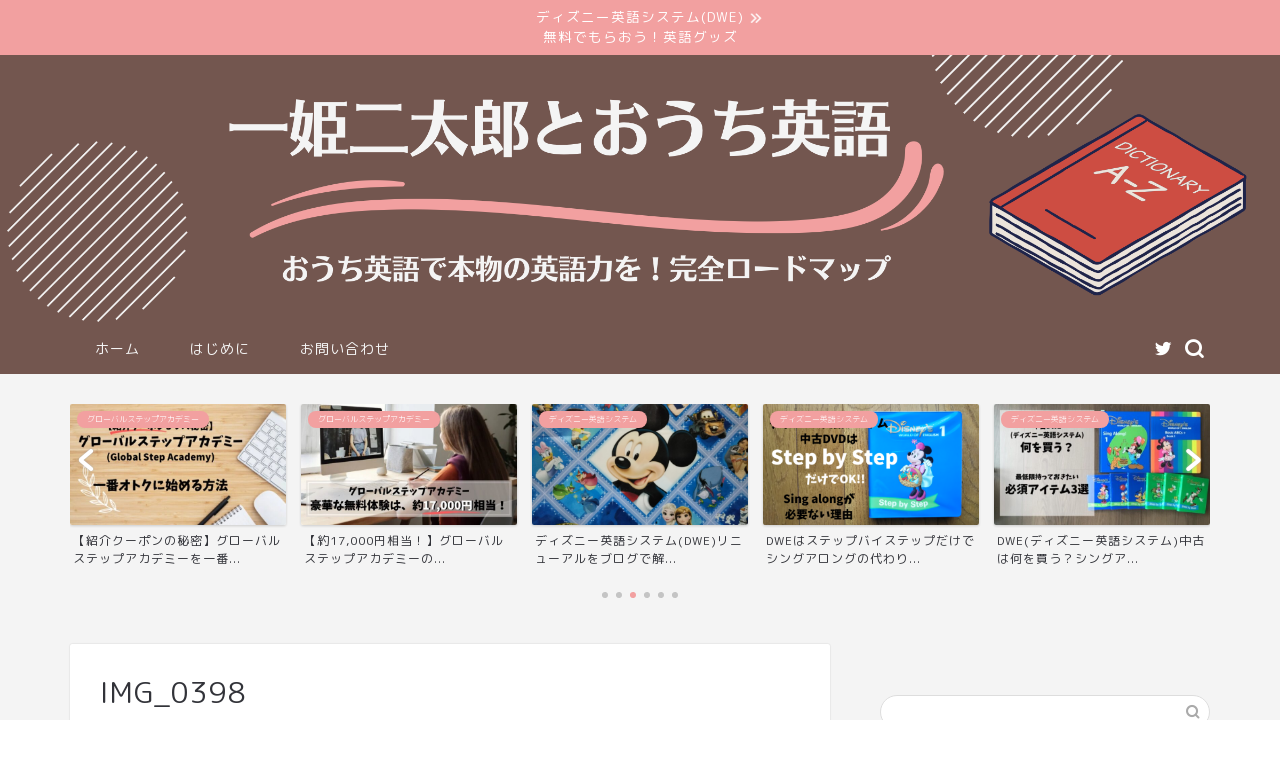

--- FILE ---
content_type: text/html; charset=UTF-8
request_url: https://himetaro.com/wke-ehon/img_0398
body_size: 17531
content:
<!DOCTYPE html>
<html lang="ja">
<head prefix="og: http://ogp.me/ns# fb: http://ogp.me/ns/fb# article: http://ogp.me/ns/article#">
<meta charset="utf-8">
<meta http-equiv="X-UA-Compatible" content="IE=edge">
<meta name="viewport" content="width=device-width, initial-scale=1">
<!-- ここからOGP -->
<meta property="og:type" content="blog">
<meta property="og:title" content="IMG_0398｜一姫二太郎とおうち英語"> 
<meta property="og:url" content="https://himetaro.com/wke-ehon/img_0398"> 
<meta property="og:description" content=""> 
<meta property="og:image" content="https://himetaro.com/wp-content/themes/jin/img/noimg320.png">
<meta property="og:site_name" content="一姫二太郎とおうち英語">
<meta property="fb:admins" content="">
<meta name="twitter:card" content="summary_large_image">
<meta name="twitter:site" content="@schoko_eigo">
<!-- ここまでOGP --> 

<meta name="description" itemprop="description" content="" >
<link rel="shortcut icon" href="https://himetaro.com/wp-content/themes/jin/favicon.ico">
<link rel="canonical" href="https://himetaro.com/wke-ehon/img_0398">
<title>IMG_0398 | 一姫二太郎とおうち英語</title>

		<!-- All in One SEO 4.9.0 - aioseo.com -->
	<meta name="robots" content="max-image-preview:large" />
	<meta name="author" content="しょこ"/>
	<link rel="canonical" href="https://himetaro.com/wke-ehon/img_0398" />
	<meta name="generator" content="All in One SEO (AIOSEO) 4.9.0" />
		<meta property="og:locale" content="ja_JP" />
		<meta property="og:site_name" content="一姫二太郎とおうち英語 | 我が家も幼児英語を実践中！おうち英語の方法や、使っている教材をご紹介！" />
		<meta property="og:type" content="article" />
		<meta property="og:title" content="IMG_0398 | 一姫二太郎とおうち英語" />
		<meta property="og:url" content="https://himetaro.com/wke-ehon/img_0398" />
		<meta property="article:published_time" content="2021-02-10T02:09:10+00:00" />
		<meta property="article:modified_time" content="2021-02-10T02:10:00+00:00" />
		<meta name="twitter:card" content="summary" />
		<meta name="twitter:title" content="IMG_0398 | 一姫二太郎とおうち英語" />
		<script type="application/ld+json" class="aioseo-schema">
			{"@context":"https:\/\/schema.org","@graph":[{"@type":"BreadcrumbList","@id":"https:\/\/himetaro.com\/wke-ehon\/img_0398#breadcrumblist","itemListElement":[{"@type":"ListItem","@id":"https:\/\/himetaro.com#listItem","position":1,"name":"Home","item":"https:\/\/himetaro.com","nextItem":{"@type":"ListItem","@id":"https:\/\/himetaro.com\/wke-ehon\/img_0398#listItem","name":"IMG_0398"}},{"@type":"ListItem","@id":"https:\/\/himetaro.com\/wke-ehon\/img_0398#listItem","position":2,"name":"IMG_0398","previousItem":{"@type":"ListItem","@id":"https:\/\/himetaro.com#listItem","name":"Home"}}]},{"@type":"ItemPage","@id":"https:\/\/himetaro.com\/wke-ehon\/img_0398#itempage","url":"https:\/\/himetaro.com\/wke-ehon\/img_0398","name":"IMG_0398 | \u4e00\u59eb\u4e8c\u592a\u90ce\u3068\u304a\u3046\u3061\u82f1\u8a9e","inLanguage":"ja","isPartOf":{"@id":"https:\/\/himetaro.com\/#website"},"breadcrumb":{"@id":"https:\/\/himetaro.com\/wke-ehon\/img_0398#breadcrumblist"},"author":{"@id":"https:\/\/himetaro.com\/author\/songzi#author"},"creator":{"@id":"https:\/\/himetaro.com\/author\/songzi#author"},"datePublished":"2021-02-10T11:09:10+09:00","dateModified":"2021-02-10T11:10:00+09:00"},{"@type":"Organization","@id":"https:\/\/himetaro.com\/#organization","name":"\u4e00\u59eb\u4e8c\u592a\u90ce\u3068\u304a\u3046\u3061\u82f1\u8a9e","description":"\u6211\u304c\u5bb6\u3082\u5e7c\u5150\u82f1\u8a9e\u3092\u5b9f\u8df5\u4e2d\uff01\u304a\u3046\u3061\u82f1\u8a9e\u306e\u65b9\u6cd5\u3084\u3001\u4f7f\u3063\u3066\u3044\u308b\u6559\u6750\u3092\u3054\u7d39\u4ecb\uff01","url":"https:\/\/himetaro.com\/"},{"@type":"Person","@id":"https:\/\/himetaro.com\/author\/songzi#author","url":"https:\/\/himetaro.com\/author\/songzi","name":"\u3057\u3087\u3053","image":{"@type":"ImageObject","@id":"https:\/\/himetaro.com\/wke-ehon\/img_0398#authorImage","url":"https:\/\/secure.gravatar.com\/avatar\/42d4f12aca3db3c6862dbaf4b991b93a?s=96&d=mm&r=g","width":96,"height":96,"caption":"\u3057\u3087\u3053"}},{"@type":"WebSite","@id":"https:\/\/himetaro.com\/#website","url":"https:\/\/himetaro.com\/","name":"\u4e00\u59eb\u4e8c\u592a\u90ce\u3068\u304a\u3046\u3061\u82f1\u8a9e","description":"\u6211\u304c\u5bb6\u3082\u5e7c\u5150\u82f1\u8a9e\u3092\u5b9f\u8df5\u4e2d\uff01\u304a\u3046\u3061\u82f1\u8a9e\u306e\u65b9\u6cd5\u3084\u3001\u4f7f\u3063\u3066\u3044\u308b\u6559\u6750\u3092\u3054\u7d39\u4ecb\uff01","inLanguage":"ja","publisher":{"@id":"https:\/\/himetaro.com\/#organization"}}]}
		</script>
		<!-- All in One SEO -->

<link rel='dns-prefetch' href='//ajax.googleapis.com' />
<link rel='dns-prefetch' href='//cdnjs.cloudflare.com' />
<link rel='dns-prefetch' href='//use.fontawesome.com' />
<link rel="alternate" type="application/rss+xml" title="一姫二太郎とおうち英語 &raquo; フィード" href="https://himetaro.com/feed" />
<link rel="alternate" type="application/rss+xml" title="一姫二太郎とおうち英語 &raquo; コメントフィード" href="https://himetaro.com/comments/feed" />
<link rel="alternate" type="application/rss+xml" title="一姫二太郎とおうち英語 &raquo; IMG_0398 のコメントのフィード" href="https://himetaro.com/wke-ehon/img_0398/feed" />
<script type="text/javascript">
window._wpemojiSettings = {"baseUrl":"https:\/\/s.w.org\/images\/core\/emoji\/14.0.0\/72x72\/","ext":".png","svgUrl":"https:\/\/s.w.org\/images\/core\/emoji\/14.0.0\/svg\/","svgExt":".svg","source":{"concatemoji":"https:\/\/himetaro.com\/wp-includes\/js\/wp-emoji-release.min.js?ver=6.3.7"}};
/*! This file is auto-generated */
!function(i,n){var o,s,e;function c(e){try{var t={supportTests:e,timestamp:(new Date).valueOf()};sessionStorage.setItem(o,JSON.stringify(t))}catch(e){}}function p(e,t,n){e.clearRect(0,0,e.canvas.width,e.canvas.height),e.fillText(t,0,0);var t=new Uint32Array(e.getImageData(0,0,e.canvas.width,e.canvas.height).data),r=(e.clearRect(0,0,e.canvas.width,e.canvas.height),e.fillText(n,0,0),new Uint32Array(e.getImageData(0,0,e.canvas.width,e.canvas.height).data));return t.every(function(e,t){return e===r[t]})}function u(e,t,n){switch(t){case"flag":return n(e,"\ud83c\udff3\ufe0f\u200d\u26a7\ufe0f","\ud83c\udff3\ufe0f\u200b\u26a7\ufe0f")?!1:!n(e,"\ud83c\uddfa\ud83c\uddf3","\ud83c\uddfa\u200b\ud83c\uddf3")&&!n(e,"\ud83c\udff4\udb40\udc67\udb40\udc62\udb40\udc65\udb40\udc6e\udb40\udc67\udb40\udc7f","\ud83c\udff4\u200b\udb40\udc67\u200b\udb40\udc62\u200b\udb40\udc65\u200b\udb40\udc6e\u200b\udb40\udc67\u200b\udb40\udc7f");case"emoji":return!n(e,"\ud83e\udef1\ud83c\udffb\u200d\ud83e\udef2\ud83c\udfff","\ud83e\udef1\ud83c\udffb\u200b\ud83e\udef2\ud83c\udfff")}return!1}function f(e,t,n){var r="undefined"!=typeof WorkerGlobalScope&&self instanceof WorkerGlobalScope?new OffscreenCanvas(300,150):i.createElement("canvas"),a=r.getContext("2d",{willReadFrequently:!0}),o=(a.textBaseline="top",a.font="600 32px Arial",{});return e.forEach(function(e){o[e]=t(a,e,n)}),o}function t(e){var t=i.createElement("script");t.src=e,t.defer=!0,i.head.appendChild(t)}"undefined"!=typeof Promise&&(o="wpEmojiSettingsSupports",s=["flag","emoji"],n.supports={everything:!0,everythingExceptFlag:!0},e=new Promise(function(e){i.addEventListener("DOMContentLoaded",e,{once:!0})}),new Promise(function(t){var n=function(){try{var e=JSON.parse(sessionStorage.getItem(o));if("object"==typeof e&&"number"==typeof e.timestamp&&(new Date).valueOf()<e.timestamp+604800&&"object"==typeof e.supportTests)return e.supportTests}catch(e){}return null}();if(!n){if("undefined"!=typeof Worker&&"undefined"!=typeof OffscreenCanvas&&"undefined"!=typeof URL&&URL.createObjectURL&&"undefined"!=typeof Blob)try{var e="postMessage("+f.toString()+"("+[JSON.stringify(s),u.toString(),p.toString()].join(",")+"));",r=new Blob([e],{type:"text/javascript"}),a=new Worker(URL.createObjectURL(r),{name:"wpTestEmojiSupports"});return void(a.onmessage=function(e){c(n=e.data),a.terminate(),t(n)})}catch(e){}c(n=f(s,u,p))}t(n)}).then(function(e){for(var t in e)n.supports[t]=e[t],n.supports.everything=n.supports.everything&&n.supports[t],"flag"!==t&&(n.supports.everythingExceptFlag=n.supports.everythingExceptFlag&&n.supports[t]);n.supports.everythingExceptFlag=n.supports.everythingExceptFlag&&!n.supports.flag,n.DOMReady=!1,n.readyCallback=function(){n.DOMReady=!0}}).then(function(){return e}).then(function(){var e;n.supports.everything||(n.readyCallback(),(e=n.source||{}).concatemoji?t(e.concatemoji):e.wpemoji&&e.twemoji&&(t(e.twemoji),t(e.wpemoji)))}))}((window,document),window._wpemojiSettings);
</script>
<!-- himetaro.com is managing ads with Advanced Ads --><script id="himet-ready">
			window.advanced_ads_ready=function(e,a){a=a||"complete";var d=function(e){return"interactive"===a?"loading"!==e:"complete"===e};d(document.readyState)?e():document.addEventListener("readystatechange",(function(a){d(a.target.readyState)&&e()}),{once:"interactive"===a})},window.advanced_ads_ready_queue=window.advanced_ads_ready_queue||[];		</script>
		<style type="text/css">
img.wp-smiley,
img.emoji {
	display: inline !important;
	border: none !important;
	box-shadow: none !important;
	height: 1em !important;
	width: 1em !important;
	margin: 0 0.07em !important;
	vertical-align: -0.1em !important;
	background: none !important;
	padding: 0 !important;
}
</style>
	<link rel='stylesheet' id='wp-block-library-css' href='https://himetaro.com/wp-includes/css/dist/block-library/style.min.css?ver=6.3.7' type='text/css' media='all' />
<link rel='stylesheet' id='aioseo/css/src/vue/standalone/blocks/table-of-contents/global.scss-css' href='https://himetaro.com/wp-content/plugins/all-in-one-seo-pack/dist/Lite/assets/css/table-of-contents/global.e90f6d47.css?ver=4.9.0' type='text/css' media='all' />
<style id='classic-theme-styles-inline-css' type='text/css'>
/*! This file is auto-generated */
.wp-block-button__link{color:#fff;background-color:#32373c;border-radius:9999px;box-shadow:none;text-decoration:none;padding:calc(.667em + 2px) calc(1.333em + 2px);font-size:1.125em}.wp-block-file__button{background:#32373c;color:#fff;text-decoration:none}
</style>
<style id='global-styles-inline-css' type='text/css'>
body{--wp--preset--color--black: #000000;--wp--preset--color--cyan-bluish-gray: #abb8c3;--wp--preset--color--white: #ffffff;--wp--preset--color--pale-pink: #f78da7;--wp--preset--color--vivid-red: #cf2e2e;--wp--preset--color--luminous-vivid-orange: #ff6900;--wp--preset--color--luminous-vivid-amber: #fcb900;--wp--preset--color--light-green-cyan: #7bdcb5;--wp--preset--color--vivid-green-cyan: #00d084;--wp--preset--color--pale-cyan-blue: #8ed1fc;--wp--preset--color--vivid-cyan-blue: #0693e3;--wp--preset--color--vivid-purple: #9b51e0;--wp--preset--gradient--vivid-cyan-blue-to-vivid-purple: linear-gradient(135deg,rgba(6,147,227,1) 0%,rgb(155,81,224) 100%);--wp--preset--gradient--light-green-cyan-to-vivid-green-cyan: linear-gradient(135deg,rgb(122,220,180) 0%,rgb(0,208,130) 100%);--wp--preset--gradient--luminous-vivid-amber-to-luminous-vivid-orange: linear-gradient(135deg,rgba(252,185,0,1) 0%,rgba(255,105,0,1) 100%);--wp--preset--gradient--luminous-vivid-orange-to-vivid-red: linear-gradient(135deg,rgba(255,105,0,1) 0%,rgb(207,46,46) 100%);--wp--preset--gradient--very-light-gray-to-cyan-bluish-gray: linear-gradient(135deg,rgb(238,238,238) 0%,rgb(169,184,195) 100%);--wp--preset--gradient--cool-to-warm-spectrum: linear-gradient(135deg,rgb(74,234,220) 0%,rgb(151,120,209) 20%,rgb(207,42,186) 40%,rgb(238,44,130) 60%,rgb(251,105,98) 80%,rgb(254,248,76) 100%);--wp--preset--gradient--blush-light-purple: linear-gradient(135deg,rgb(255,206,236) 0%,rgb(152,150,240) 100%);--wp--preset--gradient--blush-bordeaux: linear-gradient(135deg,rgb(254,205,165) 0%,rgb(254,45,45) 50%,rgb(107,0,62) 100%);--wp--preset--gradient--luminous-dusk: linear-gradient(135deg,rgb(255,203,112) 0%,rgb(199,81,192) 50%,rgb(65,88,208) 100%);--wp--preset--gradient--pale-ocean: linear-gradient(135deg,rgb(255,245,203) 0%,rgb(182,227,212) 50%,rgb(51,167,181) 100%);--wp--preset--gradient--electric-grass: linear-gradient(135deg,rgb(202,248,128) 0%,rgb(113,206,126) 100%);--wp--preset--gradient--midnight: linear-gradient(135deg,rgb(2,3,129) 0%,rgb(40,116,252) 100%);--wp--preset--font-size--small: 13px;--wp--preset--font-size--medium: 20px;--wp--preset--font-size--large: 36px;--wp--preset--font-size--x-large: 42px;--wp--preset--spacing--20: 0.44rem;--wp--preset--spacing--30: 0.67rem;--wp--preset--spacing--40: 1rem;--wp--preset--spacing--50: 1.5rem;--wp--preset--spacing--60: 2.25rem;--wp--preset--spacing--70: 3.38rem;--wp--preset--spacing--80: 5.06rem;--wp--preset--shadow--natural: 6px 6px 9px rgba(0, 0, 0, 0.2);--wp--preset--shadow--deep: 12px 12px 50px rgba(0, 0, 0, 0.4);--wp--preset--shadow--sharp: 6px 6px 0px rgba(0, 0, 0, 0.2);--wp--preset--shadow--outlined: 6px 6px 0px -3px rgba(255, 255, 255, 1), 6px 6px rgba(0, 0, 0, 1);--wp--preset--shadow--crisp: 6px 6px 0px rgba(0, 0, 0, 1);}:where(.is-layout-flex){gap: 0.5em;}:where(.is-layout-grid){gap: 0.5em;}body .is-layout-flow > .alignleft{float: left;margin-inline-start: 0;margin-inline-end: 2em;}body .is-layout-flow > .alignright{float: right;margin-inline-start: 2em;margin-inline-end: 0;}body .is-layout-flow > .aligncenter{margin-left: auto !important;margin-right: auto !important;}body .is-layout-constrained > .alignleft{float: left;margin-inline-start: 0;margin-inline-end: 2em;}body .is-layout-constrained > .alignright{float: right;margin-inline-start: 2em;margin-inline-end: 0;}body .is-layout-constrained > .aligncenter{margin-left: auto !important;margin-right: auto !important;}body .is-layout-constrained > :where(:not(.alignleft):not(.alignright):not(.alignfull)){max-width: var(--wp--style--global--content-size);margin-left: auto !important;margin-right: auto !important;}body .is-layout-constrained > .alignwide{max-width: var(--wp--style--global--wide-size);}body .is-layout-flex{display: flex;}body .is-layout-flex{flex-wrap: wrap;align-items: center;}body .is-layout-flex > *{margin: 0;}body .is-layout-grid{display: grid;}body .is-layout-grid > *{margin: 0;}:where(.wp-block-columns.is-layout-flex){gap: 2em;}:where(.wp-block-columns.is-layout-grid){gap: 2em;}:where(.wp-block-post-template.is-layout-flex){gap: 1.25em;}:where(.wp-block-post-template.is-layout-grid){gap: 1.25em;}.has-black-color{color: var(--wp--preset--color--black) !important;}.has-cyan-bluish-gray-color{color: var(--wp--preset--color--cyan-bluish-gray) !important;}.has-white-color{color: var(--wp--preset--color--white) !important;}.has-pale-pink-color{color: var(--wp--preset--color--pale-pink) !important;}.has-vivid-red-color{color: var(--wp--preset--color--vivid-red) !important;}.has-luminous-vivid-orange-color{color: var(--wp--preset--color--luminous-vivid-orange) !important;}.has-luminous-vivid-amber-color{color: var(--wp--preset--color--luminous-vivid-amber) !important;}.has-light-green-cyan-color{color: var(--wp--preset--color--light-green-cyan) !important;}.has-vivid-green-cyan-color{color: var(--wp--preset--color--vivid-green-cyan) !important;}.has-pale-cyan-blue-color{color: var(--wp--preset--color--pale-cyan-blue) !important;}.has-vivid-cyan-blue-color{color: var(--wp--preset--color--vivid-cyan-blue) !important;}.has-vivid-purple-color{color: var(--wp--preset--color--vivid-purple) !important;}.has-black-background-color{background-color: var(--wp--preset--color--black) !important;}.has-cyan-bluish-gray-background-color{background-color: var(--wp--preset--color--cyan-bluish-gray) !important;}.has-white-background-color{background-color: var(--wp--preset--color--white) !important;}.has-pale-pink-background-color{background-color: var(--wp--preset--color--pale-pink) !important;}.has-vivid-red-background-color{background-color: var(--wp--preset--color--vivid-red) !important;}.has-luminous-vivid-orange-background-color{background-color: var(--wp--preset--color--luminous-vivid-orange) !important;}.has-luminous-vivid-amber-background-color{background-color: var(--wp--preset--color--luminous-vivid-amber) !important;}.has-light-green-cyan-background-color{background-color: var(--wp--preset--color--light-green-cyan) !important;}.has-vivid-green-cyan-background-color{background-color: var(--wp--preset--color--vivid-green-cyan) !important;}.has-pale-cyan-blue-background-color{background-color: var(--wp--preset--color--pale-cyan-blue) !important;}.has-vivid-cyan-blue-background-color{background-color: var(--wp--preset--color--vivid-cyan-blue) !important;}.has-vivid-purple-background-color{background-color: var(--wp--preset--color--vivid-purple) !important;}.has-black-border-color{border-color: var(--wp--preset--color--black) !important;}.has-cyan-bluish-gray-border-color{border-color: var(--wp--preset--color--cyan-bluish-gray) !important;}.has-white-border-color{border-color: var(--wp--preset--color--white) !important;}.has-pale-pink-border-color{border-color: var(--wp--preset--color--pale-pink) !important;}.has-vivid-red-border-color{border-color: var(--wp--preset--color--vivid-red) !important;}.has-luminous-vivid-orange-border-color{border-color: var(--wp--preset--color--luminous-vivid-orange) !important;}.has-luminous-vivid-amber-border-color{border-color: var(--wp--preset--color--luminous-vivid-amber) !important;}.has-light-green-cyan-border-color{border-color: var(--wp--preset--color--light-green-cyan) !important;}.has-vivid-green-cyan-border-color{border-color: var(--wp--preset--color--vivid-green-cyan) !important;}.has-pale-cyan-blue-border-color{border-color: var(--wp--preset--color--pale-cyan-blue) !important;}.has-vivid-cyan-blue-border-color{border-color: var(--wp--preset--color--vivid-cyan-blue) !important;}.has-vivid-purple-border-color{border-color: var(--wp--preset--color--vivid-purple) !important;}.has-vivid-cyan-blue-to-vivid-purple-gradient-background{background: var(--wp--preset--gradient--vivid-cyan-blue-to-vivid-purple) !important;}.has-light-green-cyan-to-vivid-green-cyan-gradient-background{background: var(--wp--preset--gradient--light-green-cyan-to-vivid-green-cyan) !important;}.has-luminous-vivid-amber-to-luminous-vivid-orange-gradient-background{background: var(--wp--preset--gradient--luminous-vivid-amber-to-luminous-vivid-orange) !important;}.has-luminous-vivid-orange-to-vivid-red-gradient-background{background: var(--wp--preset--gradient--luminous-vivid-orange-to-vivid-red) !important;}.has-very-light-gray-to-cyan-bluish-gray-gradient-background{background: var(--wp--preset--gradient--very-light-gray-to-cyan-bluish-gray) !important;}.has-cool-to-warm-spectrum-gradient-background{background: var(--wp--preset--gradient--cool-to-warm-spectrum) !important;}.has-blush-light-purple-gradient-background{background: var(--wp--preset--gradient--blush-light-purple) !important;}.has-blush-bordeaux-gradient-background{background: var(--wp--preset--gradient--blush-bordeaux) !important;}.has-luminous-dusk-gradient-background{background: var(--wp--preset--gradient--luminous-dusk) !important;}.has-pale-ocean-gradient-background{background: var(--wp--preset--gradient--pale-ocean) !important;}.has-electric-grass-gradient-background{background: var(--wp--preset--gradient--electric-grass) !important;}.has-midnight-gradient-background{background: var(--wp--preset--gradient--midnight) !important;}.has-small-font-size{font-size: var(--wp--preset--font-size--small) !important;}.has-medium-font-size{font-size: var(--wp--preset--font-size--medium) !important;}.has-large-font-size{font-size: var(--wp--preset--font-size--large) !important;}.has-x-large-font-size{font-size: var(--wp--preset--font-size--x-large) !important;}
.wp-block-navigation a:where(:not(.wp-element-button)){color: inherit;}
:where(.wp-block-post-template.is-layout-flex){gap: 1.25em;}:where(.wp-block-post-template.is-layout-grid){gap: 1.25em;}
:where(.wp-block-columns.is-layout-flex){gap: 2em;}:where(.wp-block-columns.is-layout-grid){gap: 2em;}
.wp-block-pullquote{font-size: 1.5em;line-height: 1.6;}
</style>
<link rel='stylesheet' id='contact-form-7-css' href='https://himetaro.com/wp-content/plugins/contact-form-7/includes/css/styles.css?ver=5.7.7' type='text/css' media='all' />
<link rel='stylesheet' id='parent-style-css' href='https://himetaro.com/wp-content/themes/jin/style.css?ver=6.3.7' type='text/css' media='all' />
<link rel='stylesheet' id='theme-style-css' href='https://himetaro.com/wp-content/themes/jin-child/style.css?ver=6.3.7' type='text/css' media='all' />
<link rel='stylesheet' id='fontawesome-style-css' href='https://use.fontawesome.com/releases/v5.6.3/css/all.css?ver=6.3.7' type='text/css' media='all' />
<link rel='stylesheet' id='swiper-style-css' href='https://cdnjs.cloudflare.com/ajax/libs/Swiper/4.0.7/css/swiper.min.css?ver=6.3.7' type='text/css' media='all' />
<link rel="https://api.w.org/" href="https://himetaro.com/wp-json/" /><link rel="alternate" type="application/json" href="https://himetaro.com/wp-json/wp/v2/media/2249" /><link rel='shortlink' href='https://himetaro.com/?p=2249' />
<link rel="alternate" type="application/json+oembed" href="https://himetaro.com/wp-json/oembed/1.0/embed?url=https%3A%2F%2Fhimetaro.com%2Fwke-ehon%2Fimg_0398" />
<link rel="alternate" type="text/xml+oembed" href="https://himetaro.com/wp-json/oembed/1.0/embed?url=https%3A%2F%2Fhimetaro.com%2Fwke-ehon%2Fimg_0398&#038;format=xml" />
	<style type="text/css">
		#wrapper {
			background-color: #f4f4f4;
			background-image: url();
					}

		.related-entry-headline-text span:before,
		#comment-title span:before,
		#reply-title span:before {
			background-color: #73564f;
			border-color: #73564f !important;
		}

		#breadcrumb:after,
		#page-top a {
			background-color: #73564f;
		}

		footer {
			background-color: #73564f;
		}

		.footer-inner a,
		#copyright,
		#copyright-center {
			border-color: #fff !important;
			color: #fff !important;
		}

		#footer-widget-area {
			border-color: #fff !important;
		}

		.page-top-footer a {
			color: #73564f !important;
		}

		#breadcrumb ul li,
		#breadcrumb ul li a {
			color: #73564f !important;
		}

		body,
		a,
		a:link,
		a:visited,
		.my-profile,
		.widgettitle,
		.tabBtn-mag label {
			color: #323339;
		}

		a:hover {
			color: #97bdd8;
		}

		.widget_nav_menu ul>li>a:before,
		.widget_categories ul>li>a:before,
		.widget_pages ul>li>a:before,
		.widget_recent_entries ul>li>a:before,
		.widget_archive ul>li>a:before,
		.widget_archive form:after,
		.widget_categories form:after,
		.widget_nav_menu ul>li>ul.sub-menu>li>a:before,
		.widget_categories ul>li>.children>li>a:before,
		.widget_pages ul>li>.children>li>a:before,
		.widget_nav_menu ul>li>ul.sub-menu>li>ul.sub-menu li>a:before,
		.widget_categories ul>li>.children>li>.children li>a:before,
		.widget_pages ul>li>.children>li>.children li>a:before {
			color: #73564f;
		}

		.widget_nav_menu ul .sub-menu .sub-menu li a:before {
			background-color: #323339 !important;
		}
		.d--labeling-act-border{
			border-color: rgba(50,51,57,0.18);
		}
		.c--labeling-act.d--labeling-act-solid{
			background-color: rgba(50,51,57,0.06);
		}
		.a--labeling-act{
			color: rgba(50,51,57,0.6);
		}
		.a--labeling-small-act span{
			background-color: rgba(50,51,57,0.21);
		}
		.c--labeling-act.d--labeling-act-strong{
			background-color: rgba(50,51,57,0.045);
		}
		.d--labeling-act-strong .a--labeling-act{
			color: rgba(50,51,57,0.75);
		}


		footer .footer-widget,
		footer .footer-widget a,
		footer .footer-widget ul li,
		.footer-widget.widget_nav_menu ul>li>a:before,
		.footer-widget.widget_categories ul>li>a:before,
		.footer-widget.widget_recent_entries ul>li>a:before,
		.footer-widget.widget_pages ul>li>a:before,
		.footer-widget.widget_archive ul>li>a:before,
		footer .widget_tag_cloud .tagcloud a:before {
			color: #fff !important;
			border-color: #fff !important;
		}

		footer .footer-widget .widgettitle {
			color: #fff !important;
			border-color: #f2a0a0 !important;
		}

		footer .widget_nav_menu ul .children .children li a:before,
		footer .widget_categories ul .children .children li a:before,
		footer .widget_nav_menu ul .sub-menu .sub-menu li a:before {
			background-color: #fff !important;
		}

		#drawernav a:hover,
		.post-list-title,
		#prev-next p,
		#toc_container .toc_list li a {
			color: #323339 !important;
		}

		#header-box {
			background-color: #73564f;
		}

		@media (min-width: 768px) {
			.top-image-meta {
				margin-top: calc(0px - 30px);
			}
		}

		@media (min-width: 1200px) {
			.top-image-meta {
				margin-top: calc(0px);
			}
		}

		.pickup-contents:before {
			background-color: #73564f !important;
		}

		.main-image-text {
			color: #555;
		}

		.main-image-text-sub {
			color: #555;
		}

		@media (min-width: 481px) {
			#site-info {
				padding-top: 0px !important;
				padding-bottom: 0px !important;
			}
		}

		#site-info span a {
			color: #f4f4f4 !important;
		}

		#headmenu .headsns .line a svg {
			fill: #ffffff !important;
		}

		#headmenu .headsns a,
		#headmenu {
			color: #ffffff !important;
			border-color: #ffffff !important;
		}

		.profile-follow .line-sns a svg {
			fill: #73564f !important;
		}

		.profile-follow .line-sns a:hover svg {
			fill: #f2a0a0 !important;
		}

		.profile-follow a {
			color: #73564f !important;
			border-color: #73564f !important;
		}

		.profile-follow a:hover,
		#headmenu .headsns a:hover {
			color: #f2a0a0 !important;
			border-color: #f2a0a0 !important;
		}

		.search-box:hover {
			color: #f2a0a0 !important;
			border-color: #f2a0a0 !important;
		}

		#header #headmenu .headsns .line a:hover svg {
			fill: #f2a0a0 !important;
		}

		.cps-icon-bar,
		#navtoggle:checked+.sp-menu-open .cps-icon-bar {
			background-color: #f4f4f4;
		}

		#nav-container {
			background-color: #73564f;
		}

		.menu-box .menu-item svg {
			fill: #f4f4f4;
		}

		#drawernav ul.menu-box>li>a,
		#drawernav2 ul.menu-box>li>a,
		#drawernav3 ul.menu-box>li>a,
		#drawernav4 ul.menu-box>li>a,
		#drawernav5 ul.menu-box>li>a,
		#drawernav ul.menu-box>li.menu-item-has-children:after,
		#drawernav2 ul.menu-box>li.menu-item-has-children:after,
		#drawernav3 ul.menu-box>li.menu-item-has-children:after,
		#drawernav4 ul.menu-box>li.menu-item-has-children:after,
		#drawernav5 ul.menu-box>li.menu-item-has-children:after {
			color: #f4f4f4 !important;
		}

		#drawernav ul.menu-box li a,
		#drawernav2 ul.menu-box li a,
		#drawernav3 ul.menu-box li a,
		#drawernav4 ul.menu-box li a,
		#drawernav5 ul.menu-box li a {
			font-size: 14px !important;
		}

		#drawernav3 ul.menu-box>li {
			color: #323339 !important;
		}

		#drawernav4 .menu-box>.menu-item>a:after,
		#drawernav3 .menu-box>.menu-item>a:after,
		#drawernav .menu-box>.menu-item>a:after {
			background-color: #f4f4f4 !important;
		}

		#drawernav2 .menu-box>.menu-item:hover,
		#drawernav5 .menu-box>.menu-item:hover {
			border-top-color: #73564f !important;
		}

		.cps-info-bar a {
			background-color: #f2a0a0 !important;
		}

		@media (min-width: 768px) {
			.post-list-mag .post-list-item:not(:nth-child(2n)) {
				margin-right: 2.6%;
			}
		}

		@media (min-width: 768px) {

			#tab-1:checked~.tabBtn-mag li [for="tab-1"]:after,
			#tab-2:checked~.tabBtn-mag li [for="tab-2"]:after,
			#tab-3:checked~.tabBtn-mag li [for="tab-3"]:after,
			#tab-4:checked~.tabBtn-mag li [for="tab-4"]:after {
				border-top-color: #73564f !important;
			}

			.tabBtn-mag label {
				border-bottom-color: #73564f !important;
			}
		}

		#tab-1:checked~.tabBtn-mag li [for="tab-1"],
		#tab-2:checked~.tabBtn-mag li [for="tab-2"],
		#tab-3:checked~.tabBtn-mag li [for="tab-3"],
		#tab-4:checked~.tabBtn-mag li [for="tab-4"],
		#prev-next a.next:after,
		#prev-next a.prev:after,
		.more-cat-button a:hover span:before {
			background-color: #73564f !important;
		}


		.swiper-slide .post-list-cat,
		.post-list-mag .post-list-cat,
		.post-list-mag3col .post-list-cat,
		.post-list-mag-sp1col .post-list-cat,
		.swiper-pagination-bullet-active,
		.pickup-cat,
		.post-list .post-list-cat,
		#breadcrumb .bcHome a:hover span:before,
		.popular-item:nth-child(1) .pop-num,
		.popular-item:nth-child(2) .pop-num,
		.popular-item:nth-child(3) .pop-num {
			background-color: #f2a0a0 !important;
		}

		.sidebar-btn a,
		.profile-sns-menu {
			background-color: #f2a0a0 !important;
		}

		.sp-sns-menu a,
		.pickup-contents-box a:hover .pickup-title {
			border-color: #73564f !important;
			color: #73564f !important;
		}

		.pro-line svg {
			fill: #73564f !important;
		}

		.cps-post-cat a,
		.meta-cat,
		.popular-cat {
			background-color: #f2a0a0 !important;
			border-color: #f2a0a0 !important;
		}

		.tagicon,
		.tag-box a,
		#toc_container .toc_list>li,
		#toc_container .toc_title {
			color: #73564f !important;
		}

		.widget_tag_cloud a::before {
			color: #323339 !important;
		}

		.tag-box a,
		#toc_container:before {
			border-color: #73564f !important;
		}

		.cps-post-cat a:hover {
			color: #97bdd8 !important;
		}

		.pagination li:not([class*="current"]) a:hover,
		.widget_tag_cloud a:hover {
			background-color: #73564f !important;
		}

		.pagination li:not([class*="current"]) a:hover {
			opacity: 0.5 !important;
		}

		.pagination li.current a {
			background-color: #73564f !important;
			border-color: #73564f !important;
		}

		.nextpage a:hover span {
			color: #73564f !important;
			border-color: #73564f !important;
		}

		.cta-content:before {
			background-color: #ffffff !important;
		}

		.cta-text,
		.info-title {
			color: #877179 !important;
		}

		#footer-widget-area.footer_style1 .widgettitle {
			border-color: #f2a0a0 !important;
		}

		.sidebar_style1 .widgettitle,
		.sidebar_style5 .widgettitle {
			border-color: #73564f !important;
		}

		.sidebar_style2 .widgettitle,
		.sidebar_style4 .widgettitle,
		.sidebar_style6 .widgettitle,
		#home-bottom-widget .widgettitle,
		#home-top-widget .widgettitle,
		#post-bottom-widget .widgettitle,
		#post-top-widget .widgettitle {
			background-color: #73564f !important;
		}

		#home-bottom-widget .widget_search .search-box input[type="submit"],
		#home-top-widget .widget_search .search-box input[type="submit"],
		#post-bottom-widget .widget_search .search-box input[type="submit"],
		#post-top-widget .widget_search .search-box input[type="submit"] {
			background-color: #f2a0a0 !important;
		}

		.tn-logo-size {
			font-size: % !important;
		}

		@media (min-width: 481px) {
			.tn-logo-size img {
				width: calc(%*0.5) !important;
			}
		}

		@media (min-width: 768px) {
			.tn-logo-size img {
				width: calc(%*2.2) !important;
			}
		}

		@media (min-width: 1200px) {
			.tn-logo-size img {
				width: % !important;
			}
		}

		.sp-logo-size {
			font-size: % !important;
		}

		.sp-logo-size img {
			width: % !important;
		}

		.cps-post-main ul>li:before,
		.cps-post-main ol>li:before {
			background-color: #f2a0a0 !important;
		}

		.profile-card .profile-title {
			background-color: #73564f !important;
		}

		.profile-card {
			border-color: #73564f !important;
		}

		.cps-post-main a {
			color: #2b90d9;
		}

		.cps-post-main .marker {
			background: -webkit-linear-gradient(transparent 80%, #ffd8d8 0%);
			background: linear-gradient(transparent 80%, #ffd8d8 0%);
		}

		.cps-post-main .marker2 {
			background: -webkit-linear-gradient(transparent 60%, #fff4ba 0%);
			background: linear-gradient(transparent 60%, #fff4ba 0%);
		}

		.cps-post-main .jic-sc {
			color: #e9546b;
		}


		.simple-box1 {
			border-color: #235789 !important;
		}

		.simple-box2 {
			border-color: #f2bf7d !important;
		}

		.simple-box3 {
			border-color: #6ec5e9 !important;
		}

		.simple-box4 {
			border-color: #6ec5e9 !important;
		}

		.simple-box4:before {
			background-color: #6ec5e9;
		}

		.simple-box5 {
			border-color: #e896c7 !important;
		}

		.simple-box5:before {
			background-color: #e896c7;
		}

		.simple-box6 {
			background-color: #fffdef !important;
		}

		.simple-box7 {
			border-color: #def1f9 !important;
		}

		.simple-box7:before {
			background-color: #def1f9 !important;
		}

		.simple-box8 {
			border-color: #96ddc1 !important;
		}

		.simple-box8:before {
			background-color: #96ddc1 !important;
		}

		.simple-box9:before {
			background-color: #e1c0e8 !important;
		}

		.simple-box9:after {
			border-color: #e1c0e8 #e1c0e8 #fff #fff !important;
		}

		.kaisetsu-box1:before,
		.kaisetsu-box1-title {
			background-color: #ffb49e !important;
		}

		.kaisetsu-box2 {
			border-color: #68d6cb !important;
		}

		.kaisetsu-box2-title {
			background-color: #68d6cb !important;
		}

		.kaisetsu-box4 {
			border-color: #235789 !important;
		}

		.kaisetsu-box4-title {
			background-color: #235789 !important;
		}

		.kaisetsu-box5:before {
			background-color: #6ec5e9 !important;
		}

		.kaisetsu-box5-title {
			background-color: #6ec5e9 !important;
		}

		.concept-box1 {
			border-color: #85db8f !important;
		}

		.concept-box1:after {
			background-color: #85db8f !important;
		}

		.concept-box1:before {
			content: "ポイント" !important;
			color: #85db8f !important;
		}

		.concept-box2 {
			border-color: #f7cf6a !important;
		}

		.concept-box2:after {
			background-color: #f7cf6a !important;
		}

		.concept-box2:before {
			content: "注意点" !important;
			color: #f7cf6a !important;
		}

		.concept-box3 {
			border-color: #86cee8 !important;
		}

		.concept-box3:after {
			background-color: #86cee8 !important;
		}

		.concept-box3:before {
			content: "良い例" !important;
			color: #86cee8 !important;
		}

		.concept-box4 {
			border-color: #ed8989 !important;
		}

		.concept-box4:after {
			background-color: #ed8989 !important;
		}

		.concept-box4:before {
			content: "悪い例" !important;
			color: #ed8989 !important;
		}

		.concept-box5 {
			border-color: #9e9e9e !important;
		}

		.concept-box5:after {
			background-color: #9e9e9e !important;
		}

		.concept-box5:before {
			content: "参考" !important;
			color: #9e9e9e !important;
		}

		.concept-box6 {
			border-color: #8eaced !important;
		}

		.concept-box6:after {
			background-color: #8eaced !important;
		}

		.concept-box6:before {
			content: "メモ" !important;
			color: #8eaced !important;
		}

		.innerlink-box1,
		.blog-card {
			border-color: #003a6f !important;
		}

		.innerlink-box1-title {
			background-color: #003a6f !important;
			border-color: #003a6f !important;
		}

		.innerlink-box1:before,
		.blog-card-hl-box {
			background-color: #003a6f !important;
		}

		.jin-ac-box01-title::after {
			color: #73564f;
		}

		.color-button01 a,
		.color-button01 a:hover,
		.color-button01:before {
			background-color: #ff5959 !important;
		}

		.top-image-btn-color a,
		.top-image-btn-color a:hover,
		.top-image-btn-color:before {
			background-color: #ffcd44 !important;
		}

		.color-button02 a,
		.color-button02 a:hover,
		.color-button02:before {
			background-color: #2aad8e !important;
		}

		.color-button01-big a,
		.color-button01-big a:hover,
		.color-button01-big:before {
			background-color: #68d6cb !important;
		}

		.color-button01-big a,
		.color-button01-big:before {
			border-radius: 5px !important;
		}

		.color-button01-big a {
			padding-top: 20px !important;
			padding-bottom: 20px !important;
		}

		.color-button02-big a,
		.color-button02-big a:hover,
		.color-button02-big:before {
			background-color: #ffca89 !important;
		}

		.color-button02-big a,
		.color-button02-big:before {
			border-radius: 40px !important;
		}

		.color-button02-big a {
			padding-top: 20px !important;
			padding-bottom: 20px !important;
		}

		.color-button01-big {
			width: 75% !important;
		}

		.color-button02-big {
			width: 75% !important;
		}

		.top-image-btn-color:before,
		.wide-layout ul li .color-button01:before,
		.wide-layout ul li .color-button02:before,
		.color-button01:before,
		.color-button02:before,
		.color-button01-big:before,
		.color-button02-big:before {
			display: none;
		}

		.top-image-btn-color a:hover,
		.color-button01 a:hover,
		.color-button02 a:hover,
		.color-button01-big a:hover,
		.color-button02-big a:hover {
			-webkit-transform: translateY(2px);
			transform: translateY(2px);
			-webkit-filter: brightness(1.05);
			filter: brightness(1.05);
			opacity: 1;
		}

		.h2-style01 h2,
		.h2-style02 h2:before,
		.h2-style03 h2,
		.h2-style04 h2:before,
		.h2-style05 h2,
		.h2-style07 h2:before,
		.h2-style07 h2:after,
		.h3-style03 h3:before,
		.h3-style02 h3:before,
		.h3-style05 h3:before,
		.h3-style07 h3:before,
		.h2-style08 h2:after,
		.h2-style10 h2:before,
		.h2-style10 h2:after,
		.h3-style02 h3:after,
		.h4-style02 h4:before {
			background-color: #73564f !important;
		}

		.h3-style01 h3,
		.h3-style04 h3,
		.h3-style05 h3,
		.h3-style06 h3,
		.h4-style01 h4,
		.h2-style02 h2,
		.h2-style08 h2,
		.h2-style08 h2:before,
		.h2-style09 h2,
		.h4-style03 h4 {
			border-color: #73564f !important;
		}

		.h2-style05 h2:before {
			border-top-color: #73564f !important;
		}

		.h2-style06 h2:before,
		.sidebar_style3 .widgettitle:after {
			background-image: linear-gradient(-45deg,
					transparent 25%,
					#73564f 25%,
					#73564f 50%,
					transparent 50%,
					transparent 75%,
					#73564f 75%,
					#73564f);
		}

		.jin-h2-icons.h2-style02 h2 .jic:before,
		.jin-h2-icons.h2-style04 h2 .jic:before,
		.jin-h2-icons.h2-style06 h2 .jic:before,
		.jin-h2-icons.h2-style07 h2 .jic:before,
		.jin-h2-icons.h2-style08 h2 .jic:before,
		.jin-h2-icons.h2-style09 h2 .jic:before,
		.jin-h2-icons.h2-style10 h2 .jic:before,
		.jin-h3-icons.h3-style01 h3 .jic:before,
		.jin-h3-icons.h3-style02 h3 .jic:before,
		.jin-h3-icons.h3-style03 h3 .jic:before,
		.jin-h3-icons.h3-style04 h3 .jic:before,
		.jin-h3-icons.h3-style05 h3 .jic:before,
		.jin-h3-icons.h3-style06 h3 .jic:before,
		.jin-h3-icons.h3-style07 h3 .jic:before,
		.jin-h4-icons.h4-style01 h4 .jic:before,
		.jin-h4-icons.h4-style02 h4 .jic:before,
		.jin-h4-icons.h4-style03 h4 .jic:before,
		.jin-h4-icons.h4-style04 h4 .jic:before {
			color: #73564f;
		}

		@media all and (-ms-high-contrast:none) {

			*::-ms-backdrop,
			.color-button01:before,
			.color-button02:before,
			.color-button01-big:before,
			.color-button02-big:before {
				background-color: #595857 !important;
			}
		}

		.jin-lp-h2 h2,
		.jin-lp-h2 h2 {
			background-color: transparent !important;
			border-color: transparent !important;
			color: #323339 !important;
		}

		.jincolumn-h3style2 {
			border-color: #73564f !important;
		}

		.jinlph2-style1 h2:first-letter {
			color: #73564f !important;
		}

		.jinlph2-style2 h2,
		.jinlph2-style3 h2 {
			border-color: #73564f !important;
		}

		.jin-photo-title .jin-fusen1-down,
		.jin-photo-title .jin-fusen1-even,
		.jin-photo-title .jin-fusen1-up {
			border-left-color: #73564f;
		}

		.jin-photo-title .jin-fusen2,
		.jin-photo-title .jin-fusen3 {
			background-color: #73564f;
		}

		.jin-photo-title .jin-fusen2:before,
		.jin-photo-title .jin-fusen3:before {
			border-top-color: #73564f;
		}

		.has-huge-font-size {
			font-size: 42px !important;
		}

		.has-large-font-size {
			font-size: 36px !important;
		}

		.has-medium-font-size {
			font-size: 20px !important;
		}

		.has-normal-font-size {
			font-size: 16px !important;
		}

		.has-small-font-size {
			font-size: 13px !important;
		}
	</style>
<script async src="https://pagead2.googlesyndication.com/pagead/js/adsbygoogle.js"></script>
<script>
     (adsbygoogle = window.adsbygoogle || []).push({
          google_ad_client: "ca-pub-6049305204626575",
          enable_page_level_ads: true
     });
</script>
		<style type="text/css" id="wp-custom-css">
			.proflink a{
	display:block;
	text-align:center;
	padding:7px 10px;
	background:#ff7fa1;/*カラーは変更*/
	width:50%;
	margin:0 auto;
	margin-top:20px;
	border-radius:20px;
	border:3px double #fff;
	font-size:0.65rem;
	color:#fff;
}
.proflink a:hover{
		opacity:0.75;
}

.shoplinkamazon a, .shoplinkkindle a, .shoplinkrakuten a, .shoplinkyahoo a {
transition: all ease-in-out .3s;
display: block;
text-decoration: none;
text-align: center;
padding: 13px;
}
.shoplinkamazon a:hover, .shoplinkkindle a:hover, .shoplinkrakuten a:hover, .shoplinkyahoo a:hover{
box-shadow: 0 10px 20px -5px rgba(0,0,0,0.2);
-moz-transform: translateY(-2px);
-webkit-transform: translateY(-2px);
transform: translateY(-2px);
}.shoplinkamazon a {
background: #FF9901;
border-radius: 7px;
color: #fff;
}.shoplinkkindle a {
background: #007dcd;
border-radius: 7px;
color: #fff;
}
.shoplinkrakuten a {
background: #c20004;
border-radius: 7px;
color: #fff;
}.shoplinkyahoo a {
background: #7b0099;
border-radius: 7px;
color: #fff;
}.booklink-image{
zoom: 1.2;
}.kaerebalink-box, .booklink-box{
border: 1px #9C9996 solid;
box-shadow: 2px 2px 4px gray;
margin: 20px 0;
display: flex;
align-items: center;
padding: 20px;
box-sizing: border-box;
justify-content: space-around;
}.booklink-footer {
display: none;
}.kaerebalink-info, .booklink-info {
width: 43%;
font-size: 16px;
}@media screen and (max-width: 640px) {
.kaerebalink-box, .booklink-box {
display: block;
}.kaerebalink-info, .booklink-info {
width: 100%;
}.kaerebalink-image, .booklink-image {
margin: 0 0 20px 0!important;
text-align: center;
float: none!important;
}.kaerebalink-name, .booklink-name{
text-align: center;
}
}


.appreach {
  text-align: left;
  padding: 10px;
  border: 1px solid #7C7C7C;
  overflow: hidden;
}
.appreach:after {
  content: "";
  display: block;
  clear: both;
}
.appreach p {
  margin: 0;
}
.appreach a:after {
  display: none;
}
.appreach__icon {
  float: left;
  border-radius: 10%;
  overflow: hidden;
  margin: 0 3% 0 0 !important;
  width: 25% !important;
  height: auto !important;
  max-width: 120px !important;
}
.appreach__detail {
  display: inline-block;
  font-size: 20px;
  line-height: 1.5;
  width: 72%;
  max-width: 72%;
}
.appreach__detail:after {
  content: "";
  display: block;
  clear: both;
}
.appreach__name {
  font-size: 16px;
  line-height: 1.5em !important;
  max-height: 3em;
  overflow: hidden;
}
.appreach__info {
  font-size: 12px !important;
}
.appreach__developper, .appreach__price {
  margin-right: 0.5em;
}
.appreach__posted a {
  margin-left: 0.5em;
}
.appreach__links {
  float: left;
  height: 40px;
  margin-top: 8px;
  white-space: nowrap;
}
.appreach__aslink img {
  margin-right: 10px;
  height: 40px;
  width: 135px;
}
.appreach__gplink img {
  height: 40px;
  width: 134.5px;
}
.appreach__star {
  position: relative;
  font-size: 14px !important;
  height: 1.5em;
  width: 5em;
}
.appreach__star__base {
  position: absolute;
  color: #737373;
}
.appreach__star__evaluate {
  position: absolute;
  color: #ffc107;
  overflow: hidden;
  white-space: nowrap;
}

		</style>
			
<!--カエレバCSS-->
<!--アプリーチCSS-->

<script type="text/javascript" language="javascript">
    var vc_pid = "886764432";
</script><script type="text/javascript" src="//aml.valuecommerce.com/vcdal.js" async></script>

<!-- Google tag (gtag.js) -->
<script async src="https://www.googletagmanager.com/gtag/js?id=G-TPP9HGHZQD"></script>
<script>
  window.dataLayer = window.dataLayer || [];
  function gtag(){dataLayer.push(arguments);}
  gtag('js', new Date());

  gtag('config', 'G-TPP9HGHZQD');
</script>
</head>
<body class="attachment attachment-template-default single single-attachment postid-2249 attachmentid-2249 attachment-jpeg aa-prefix-himet-" id="rm-style">

<div id="wrapper">

		
	<div id="scroll-content" class="animate">
	
		<!--ヘッダー-->

									<div class="cps-info-bar animate">
			<a href="https://himetaro.com/dwe-sample"><span>ディズニー英語システム(DWE)<BR>無料でもらおう！英語グッズ</span></a>
		</div>
		

	

	
	<!--ヘッダー画像-->
										<div id="main-image" class="main-image animate">
				
										<a href="https://himetaro.com"><img src="https://himetaro.com/wp-content/uploads/2023/01/213767A7-826E-4385-AE18-43016F762406.png" /></a>
			
		<div class="top-image-meta">
											</div>
				
</div>							<!--ヘッダー画像-->


	<!--グローバルナビゲーション layout1-->
		<div id="nav-container" class="header-style9-animate animate">
		<div class="header-style6-box">
			<div id="drawernav4" class="ef">
				<nav class="fixed-content"><ul class="menu-box"><li class="menu-item menu-item-type-custom menu-item-object-custom menu-item-home menu-item-8"><a href="https://himetaro.com">ホーム</a></li>
<li class="menu-item menu-item-type-post_type menu-item-object-page menu-item-2909"><a href="https://himetaro.com/about">はじめに</a></li>
<li class="menu-item menu-item-type-custom menu-item-object-custom menu-item-13"><a href="https://himetaro.com/contact-form">お問い合わせ</a></li>
</ul></nav>			</div>

			
			<div id="headmenu">
				<span class="headsns tn_sns_on">
											<span class="twitter"><a href="https://twitter.com/schoko_eigo"><i class="jic-type jin-ifont-twitter" aria-hidden="true"></i></a></span>
																					
											

				</span>
				<span class="headsearch tn_search_on">
					<form class="search-box" role="search" method="get" id="searchform" action="https://himetaro.com/">
	<input type="search" placeholder="" class="text search-text" value="" name="s" id="s">
	<input type="submit" id="searchsubmit" value="&#xe931;">
</form>
				</span>
			</div>
				</div>
	</div>

		<!--グローバルナビゲーション layout1-->
		
		<!--ヘッダー-->

		<div class="clearfix"></div>

			
													<div class="pickup-contents-box-post-type animate">
	<div class="swiper-container">
		<ul class="pickup-contents swiper-wrapper">
					<li class="swiper-slide">
								<a href="https://himetaro.com/dwe-chuko-nani" target="">
					<div class="pickup-image">
											<img src="https://himetaro.com/wp-content/uploads/2022/11/8B30B4E7-780A-4625-BBDB-B682471FE4A9-640x360.jpg" alt="ディズニー英語システム（DWE）中古は何を買う？" width="216" height="121" />
																	<span class="cps-post-cat pickup-cat category-dwe" style="background-color:!important;" itemprop="keywords">ディズニー英語システム</span>
											</div>
					<div class="pickup-title">DWE(ディズニー英語システム)中古は何を買う？シングア...</div>
				</a>
							</li>
					<li class="swiper-slide">
								<a href="https://himetaro.com/dwe-taiken" target="">
					<div class="pickup-image">
											<img src="https://himetaro.com/wp-content/uploads/2019/12/20191206_122906_00003914854928840552406-640x360.png" alt="ディズニー英語システム(DWE)体験" width="216" height="121" />
																	<span class="cps-post-cat pickup-cat category-dwe" style="background-color:!important;" itemprop="keywords">ディズニー英語システム</span>
											</div>
					<div class="pickup-title">DWE(ディズニー英語システム)無料体験を2回目うけた話...</div>
				</a>
							</li>
					<li class="swiper-slide">
								<a href="https://himetaro.com/gsa-coupon" target="">
					<div class="pickup-image">
											<img src="https://himetaro.com/wp-content/uploads/2023/01/E2434DBE-13E9-4A08-992D-6F31E75E66AD-640x360.jpg" alt="紹介クーポンの秘密！ゴローバルステップアカデミー" width="216" height="121" />
																	<span class="cps-post-cat pickup-cat category-gsa" style="background-color:!important;" itemprop="keywords">グローバルステップアカデミー</span>
											</div>
					<div class="pickup-title">【紹介クーポンの秘密】グローバルステップアカデミーを一番...</div>
				</a>
							</li>
					<li class="swiper-slide">
								<a href="https://himetaro.com/gsa-taiken" target="">
					<div class="pickup-image">
											<img src="https://himetaro.com/wp-content/uploads/2023/01/C4D93CA2-1CD9-477D-B9E4-E5127F5B822A-640x360.jpg" alt="グローバルステップアカデミーの無料体験が豪華すぎ！" width="216" height="121" />
																	<span class="cps-post-cat pickup-cat category-gsa" style="background-color:!important;" itemprop="keywords">グローバルステップアカデミー</span>
											</div>
					<div class="pickup-title">【約17,000円相当！】グローバルステップアカデミーの...</div>
				</a>
							</li>
					<li class="swiper-slide">
								<a href="https://himetaro.com/dwe-renewal" target="">
					<div class="pickup-image">
											<img src="https://himetaro.com/wp-content/uploads/2019/10/20191024_161901_00008185514136354437270-640x360.png" alt="ディズニー英語システム（DWE）リニューアル" width="216" height="121" />
																	<span class="cps-post-cat pickup-cat category-dwe" style="background-color:!important;" itemprop="keywords">ディズニー英語システム</span>
											</div>
					<div class="pickup-title">ディズニー英語システム(DWE)リニューアルをブログで解...</div>
				</a>
							</li>
					<li class="swiper-slide">
								<a href="https://himetaro.com/dwe-dvd-chuuko" target="">
					<div class="pickup-image">
											<img src="https://himetaro.com/wp-content/uploads/2020/01/wp-1579660017988927389725093552495-640x360.png" alt="ディズニー英語システム(DWE)DVDの中古" width="216" height="121" />
																	<span class="cps-post-cat pickup-cat category-dwe" style="background-color:!important;" itemprop="keywords">ディズニー英語システム</span>
											</div>
					<div class="pickup-title">DWEはステップバイステップだけでシングアロングの代わり...</div>
				</a>
							</li>
				</ul>
		
		<div class="swiper-pagination"></div>
		<div class="swiper-button-prev"></div>
		<div class="swiper-button-next"></div>
	</div>
</div>
							
			
	<div id="contents">
		
		<!--メインコンテンツ-->
		<main id="main-contents" class="main-contents article_style1 animate" itemprop="mainContentOfPage">
				<section class="cps-post-box hentry">
											<article class="cps-post">
							<header class="cps-post-header">
								<h1 class="cps-post-title entry-title" itemprop="headline">IMG_0398</h1>
								<div class="cps-post-meta vcard">
									<span class="writer fn" itemprop="author" itemscope itemtype="https://schema.org/Person"><span itemprop="name">しょこ</span></span>
									<span class="cps-post-cat" itemprop="keywords"></span>
									<span class="cps-post-date-box">
													<span class="cps-post-date"><i class="jic jin-ifont-watch" aria-hidden="true"></i>&nbsp;<time class="entry-date date published updated" datetime="2021-02-10T11:09:10+09:00">2021年2月10日</time></span>
											</span>
								</div>
																											<div class="share-top sns-design-type01">
	<div class="sns-top">
		<ol>
			<!--ツイートボタン-->
							<li class="twitter"><a href="https://twitter.com/share?url=https%3A%2F%2Fhimetaro.com%2Fwke-ehon%2Fimg_0398&text=IMG_0398 - 一姫二太郎とおうち英語&via=schoko_eigo&related=schoko_eigo"><i class="jic jin-ifont-twitter"></i></a>
				</li>
						<!--Facebookボタン-->
							<li class="facebook">
				<a href="https://www.facebook.com/sharer.php?src=bm&u=https%3A%2F%2Fhimetaro.com%2Fwke-ehon%2Fimg_0398&t=IMG_0398 - 一姫二太郎とおうち英語" onclick="javascript:window.open(this.href, '', 'menubar=no,toolbar=no,resizable=yes,scrollbars=yes,height=300,width=600');return false;"><i class="jic jin-ifont-facebook-t" aria-hidden="true"></i></a>
				</li>
						<!--はてブボタン-->
							<li class="hatebu">
				<a href="https://b.hatena.ne.jp/add?mode=confirm&url=https%3A%2F%2Fhimetaro.com%2Fwke-ehon%2Fimg_0398" onclick="javascript:window.open(this.href, '', 'menubar=no,toolbar=no,resizable=yes,scrollbars=yes,height=400,width=510');return false;" ><i class="font-hatena"></i></a>
				</li>
						<!--Poketボタン-->
							<li class="pocket">
				<a href="https://getpocket.com/edit?url=https%3A%2F%2Fhimetaro.com%2Fwke-ehon%2Fimg_0398&title=IMG_0398 - 一姫二太郎とおうち英語"><i class="jic jin-ifont-pocket" aria-hidden="true"></i></a>
				</li>
							<li class="line">
				<a href="https://line.me/R/msg/text/?https%3A%2F%2Fhimetaro.com%2Fwke-ehon%2Fimg_0398"><i class="jic jin-ifont-line" aria-hidden="true"></i></a>
				</li>
		</ol>
	</div>
</div>
<div class="clearfix"></div>
																								</header>

							<div class="cps-post-main-box">
								<div class="cps-post-main h2-style05 h3-style01 h4-style01 entry-content l-size l-size-sp" itemprop="articleBody">

																													<p>
											<a href="https://himetaro.com/wp-content/uploads/2021/02/IMG_0398.jpg" target="_blank"><img src="https://himetaro.com/wp-content/uploads/2021/02/IMG_0398.jpg" width="533" height="399" alt="" /></a>
										</p>
																		
								</div>
							</div>
						</article>
														</section>
			
															</main>
		<!--サイドバー-->
<div id="sidebar" class="sideber sidebar_style5 animate" role="complementary" itemscope itemtype="https://schema.org/WPSideBar">
		
	<div id="text-3" class="widget widget_text">			<div class="textwidget"><div class="t-aligncenter">
<img decoding="async" loading="lazy" src="https://www18.a8.net/0.gif?a8mat=3BDHUK+EAZZ1U+477W+5ZMCH" alt="" width="1" height="1" border="0" /></div>
</div>
		</div><div id="search-2" class="widget widget_search"><form class="search-box" role="search" method="get" id="searchform" action="https://himetaro.com/">
	<input type="search" placeholder="" class="text search-text" value="" name="s" id="s">
	<input type="submit" id="searchsubmit" value="&#xe931;">
</form>
</div><div id="widget-profile-2" class="widget widget-profile">		<div class="my-profile">
			<div class="myjob">有資格の日本語教師・おうち英語歴5年</div>
			<div class="myname">しょこ</div>
			<div class="my-profile-thumb">		
				<a href="https://himetaro.com/profile"><img src="https://himetaro.com/wp-content/uploads/2019/09/shoko-150x150.png" alt="" width="110" height="110" /></a>
			</div>
			<div class="myintro">一姫(2015.9)二太郎(2019.5)のママで、おうち英語歴5年！<BR>
本業は日本語教師で、多くの子どもたちに日本語を教えた経験があります。<BR>
「グローバルに活躍できる英語力」を身につけるための5ステップをご紹介します。<BR><BR>
<span style="color:#ffc56c; font-size:14px;" class="jic-sc jin-code-icon-arrowcircle"><i class="jic jin-ifont-arrowcircle"></i></span>詳しいプロフィールは<U><a href="https://himetaro.com/profile">こちら</a></U></div>
						<div class="profile-sns-menu">
				<div class="profile-sns-menu-title ef">＼ Follow me ／</div>
				<ul>
										<li class="pro-tw"><a href="https://twitter.com/schoko_eigo" target="_blank"><i class="jic-type jin-ifont-twitter"></i></a></li>
																																		</ul>
			</div>
			<style type="text/css">
				.my-profile{
										padding-bottom: 85px;
									}
			</style>
					</div>
		</div><div id="widget-recommend-4" class="widget widget-recommend"><div class="widgettitle ef">よく読まれている記事</div>		<div id="new-entry-box">
			<ul>
								     								<li class="new-entry-item">
						<a href="https://himetaro.com/dwe-kouka" rel="bookmark">
							<div class="new-entry" itemprop="image" itemscope itemtype="https://schema.org/ImageObject">
								<figure class="eyecatch">
																			<img src="https://himetaro.com/wp-content/uploads/2019/10/20191024_160119_00002228551430087253323-320x180.png" class="attachment-cps_thumbnails size-cps_thumbnails wp-post-image" alt="ディズニー英語システム（DWE）" decoding="async" width ="96" height ="54" loading="lazy" />										<meta itemprop="url" content="https://himetaro.com/wp-content/uploads/2019/10/20191024_160119_00002228551430087253323-640x360.png">
										<meta itemprop="width" content="640">
										<meta itemprop="height" content="360">
																	</figure>
							</div>
							<div class="new-entry-item-meta">
								<h3 class="new-entry-item-title" itemprop="headline">DWEの効果的な使い方｜ディズニー英語システムでスーパーキッズを育てるコツ</h3>
							</div>
						</a>
					</li>
									<li class="new-entry-item">
						<a href="https://himetaro.com/dwe-taiken" rel="bookmark">
							<div class="new-entry" itemprop="image" itemscope itemtype="https://schema.org/ImageObject">
								<figure class="eyecatch">
																			<img src="https://himetaro.com/wp-content/uploads/2019/12/20191206_122906_00003914854928840552406-320x180.png" class="attachment-cps_thumbnails size-cps_thumbnails wp-post-image" alt="ディズニー英語システム(DWE)体験" decoding="async" width ="96" height ="54" loading="lazy" />										<meta itemprop="url" content="https://himetaro.com/wp-content/uploads/2019/12/20191206_122906_00003914854928840552406-640x360.png">
										<meta itemprop="width" content="640">
										<meta itemprop="height" content="360">
																	</figure>
							</div>
							<div class="new-entry-item-meta">
								<h3 class="new-entry-item-title" itemprop="headline">DWE(ディズニー英語システム)無料体験を2回目うけた話としつこい電話勧誘の断り方</h3>
							</div>
						</a>
					</li>
									<li class="new-entry-item">
						<a href="https://himetaro.com/ouchieigo-blog" rel="bookmark">
							<div class="new-entry" itemprop="image" itemscope itemtype="https://schema.org/ImageObject">
								<figure class="eyecatch">
																			<img src="https://himetaro.com/wp-content/uploads/2020/06/20200608_135406_0000-320x180.png" class="attachment-cps_thumbnails size-cps_thumbnails wp-post-image" alt="おうち英語ブログ2年間の記録" decoding="async" width ="96" height ="54" loading="lazy" />										<meta itemprop="url" content="https://himetaro.com/wp-content/uploads/2020/06/20200608_135406_0000-640x360.png">
										<meta itemprop="width" content="640">
										<meta itemprop="height" content="360">
																	</figure>
							</div>
							<div class="new-entry-item-meta">
								<h3 class="new-entry-item-title" itemprop="headline">おうち英語ブログ【2歳半からの2年間の記録】取り組んだ4つのことや注意したこと総まとめ</h3>
							</div>
						</a>
					</li>
									<li class="new-entry-item">
						<a href="https://himetaro.com/orc" rel="bookmark">
							<div class="new-entry" itemprop="image" itemscope itemtype="https://schema.org/ImageObject">
								<figure class="eyecatch">
																			<img src="https://himetaro.com/wp-content/uploads/2020/02/wp-15820775018304512654237239643171-320x180.png" class="attachment-cps_thumbnails size-cps_thumbnails wp-post-image" alt="Oxford Reading Club(ORC)とは" decoding="async" width ="96" height ="54" loading="lazy" />										<meta itemprop="url" content="https://himetaro.com/wp-content/uploads/2020/02/wp-15820775018304512654237239643171-640x360.png">
										<meta itemprop="width" content="640">
										<meta itemprop="height" content="360">
																	</figure>
							</div>
							<div class="new-entry-item-meta">
								<h3 class="new-entry-item-title" itemprop="headline">最安！Oxford Reading Club(オックスフォードリーディングクラブ)月額833円から！個人で登録する方法</h3>
							</div>
						</a>
					</li>
									<li class="new-entry-item">
						<a href="https://himetaro.com/eigo-soukikyouiku-demerit" rel="bookmark">
							<div class="new-entry" itemprop="image" itemscope itemtype="https://schema.org/ImageObject">
								<figure class="eyecatch">
																			<img src="https://himetaro.com/wp-content/uploads/2022/10/9814996C-5774-41FA-8C0B-E8FC3E51BCE8-320x180.jpg" class="attachment-cps_thumbnails size-cps_thumbnails wp-post-image" alt="ダブルリミテッドの問題と原因とは" decoding="async" width ="96" height ="54" loading="lazy" />										<meta itemprop="url" content="https://himetaro.com/wp-content/uploads/2022/10/9814996C-5774-41FA-8C0B-E8FC3E51BCE8-640x360.jpg">
										<meta itemprop="width" content="640">
										<meta itemprop="height" content="360">
																	</figure>
							</div>
							<div class="new-entry-item-meta">
								<h3 class="new-entry-item-title" itemprop="headline">ダブルリミテッドの不安を解消！問題と原因とバイリンガル教育で対策したい4つのこと</h3>
							</div>
						</a>
					</li>
											</ul>
		</div>
				</div>
		<div id="recent-posts-2" class="widget widget_recent_entries">
		<div class="widgettitle ef">最近の投稿</div>
		<ul>
											<li>
					<a href="https://himetaro.com/dwe-kuchikomi">【口コミ】ディズニー英語システム(DWE)の良い＆悪い評判｜ユーザー歴5年が語る</a>
									</li>
											<li>
					<a href="https://himetaro.com/kindle-roadmap">Kindle本レビュー「おうち英語完全ロードマップ」6歳で英検3級合格した方法</a>
									</li>
											<li>
					<a href="https://himetaro.com/kindle-bilingual-kikokushijo">Kindle本レビュー｜バイリンガル帰国子女の「その後」帰国後も言語力を維持する方法</a>
									</li>
											<li>
					<a href="https://himetaro.com/blog-shokai">おうち英語＆こどもの習い事おすすめブログ【幼児から小学生まで対象】</a>
									</li>
											<li>
					<a href="https://himetaro.com/dwe-sample">スマホサンプルあり！ディズニー英語システム(DWE)無料DVDが豪華すぎ！ワールドファミリー</a>
									</li>
					</ul>

		</div><div id="categories-2" class="widget widget_categories"><div class="widgettitle ef">カテゴリー</div>
			<ul>
					<li class="cat-item cat-item-14"><a href="https://himetaro.com/category/how-to">おうち英語の進め方とコツ <span class="count">16</span></a>
<ul class='children'>
	<li class="cat-item cat-item-20"><a href="https://himetaro.com/category/how-to/%e8%a6%aa%e5%90%91%e3%81%91%e3%82%aa%e3%82%b9%e3%82%b9%e3%83%a1%e6%9b%b8%e7%b1%8d%e3%83%bb%e6%83%85%e5%a0%b1">親向けオススメ書籍・情報 <span class="count">3</span></a>
</li>
</ul>
</li>
	<li class="cat-item cat-item-1"><a href="https://himetaro.com/category/youji-eigo">おうち英語絵本や教材 <span class="count">40</span></a>
<ul class='children'>
	<li class="cat-item cat-item-15"><a href="https://himetaro.com/category/youji-eigo/goomies">グーミーズ(Goomies) <span class="count">1</span></a>
</li>
	<li class="cat-item cat-item-9"><a href="https://himetaro.com/category/youji-eigo/dwe">ディズニー英語システム <span class="count">11</span></a>
</li>
	<li class="cat-item cat-item-8"><a href="https://himetaro.com/category/youji-eigo/wke">ワールドワイドキッズ <span class="count">16</span></a>
</li>
	<li class="cat-item cat-item-16"><a href="https://himetaro.com/category/youji-eigo/ehon">英語の絵本 <span class="count">1</span></a>
</li>
	<li class="cat-item cat-item-17"><a href="https://himetaro.com/category/youji-eigo/app">英語学習アプリ <span class="count">6</span></a>
</li>
</ul>
</li>
	<li class="cat-item cat-item-12"><a href="https://himetaro.com/category/online-j-teacher">オンライン日本語教師 <span class="count">5</span></a>
</li>
	<li class="cat-item cat-item-13"><a href="https://himetaro.com/category/english-for-adults">大人の英語 <span class="count">3</span></a>
</li>
	<li class="cat-item cat-item-10"><a href="https://himetaro.com/category/online">子どもオンライン英会話 <span class="count">12</span></a>
<ul class='children'>
	<li class="cat-item cat-item-19"><a href="https://himetaro.com/category/online/gc">グローバルクラウン <span class="count">3</span></a>
</li>
	<li class="cat-item cat-item-18"><a href="https://himetaro.com/category/online/gsa">グローバルステップアカデミー <span class="count">6</span></a>
</li>
</ul>
</li>
	<li class="cat-item cat-item-3"><a href="https://himetaro.com/category/kosodate-seikatsu">子育て・生活 <span class="count">4</span></a>
</li>
			</ul>

			</div><div id="archives-2" class="widget widget_archive"><div class="widgettitle ef">アーカイブ</div>		<label class="screen-reader-text" for="archives-dropdown-2">アーカイブ</label>
		<select id="archives-dropdown-2" name="archive-dropdown">
			
			<option value="">月を選択</option>
				<option value='https://himetaro.com/2023/03'> 2023年3月 &nbsp;(1)</option>
	<option value='https://himetaro.com/2023/02'> 2023年2月 &nbsp;(1)</option>
	<option value='https://himetaro.com/2023/01'> 2023年1月 &nbsp;(2)</option>
	<option value='https://himetaro.com/2022/12'> 2022年12月 &nbsp;(4)</option>
	<option value='https://himetaro.com/2022/11'> 2022年11月 &nbsp;(3)</option>
	<option value='https://himetaro.com/2022/10'> 2022年10月 &nbsp;(2)</option>
	<option value='https://himetaro.com/2022/09'> 2022年9月 &nbsp;(3)</option>
	<option value='https://himetaro.com/2022/07'> 2022年7月 &nbsp;(1)</option>
	<option value='https://himetaro.com/2022/05'> 2022年5月 &nbsp;(1)</option>
	<option value='https://himetaro.com/2022/01'> 2022年1月 &nbsp;(1)</option>
	<option value='https://himetaro.com/2021/12'> 2021年12月 &nbsp;(1)</option>
	<option value='https://himetaro.com/2021/10'> 2021年10月 &nbsp;(1)</option>
	<option value='https://himetaro.com/2021/07'> 2021年7月 &nbsp;(1)</option>
	<option value='https://himetaro.com/2021/06'> 2021年6月 &nbsp;(1)</option>
	<option value='https://himetaro.com/2021/02'> 2021年2月 &nbsp;(2)</option>
	<option value='https://himetaro.com/2021/01'> 2021年1月 &nbsp;(4)</option>
	<option value='https://himetaro.com/2020/10'> 2020年10月 &nbsp;(2)</option>
	<option value='https://himetaro.com/2020/09'> 2020年9月 &nbsp;(4)</option>
	<option value='https://himetaro.com/2020/08'> 2020年8月 &nbsp;(2)</option>
	<option value='https://himetaro.com/2020/07'> 2020年7月 &nbsp;(4)</option>
	<option value='https://himetaro.com/2020/06'> 2020年6月 &nbsp;(3)</option>
	<option value='https://himetaro.com/2020/05'> 2020年5月 &nbsp;(2)</option>
	<option value='https://himetaro.com/2020/03'> 2020年3月 &nbsp;(2)</option>
	<option value='https://himetaro.com/2020/02'> 2020年2月 &nbsp;(5)</option>
	<option value='https://himetaro.com/2019/12'> 2019年12月 &nbsp;(3)</option>
	<option value='https://himetaro.com/2019/11'> 2019年11月 &nbsp;(7)</option>
	<option value='https://himetaro.com/2019/10'> 2019年10月 &nbsp;(6)</option>
	<option value='https://himetaro.com/2019/09'> 2019年9月 &nbsp;(5)</option>
	<option value='https://himetaro.com/2019/07'> 2019年7月 &nbsp;(1)</option>
	<option value='https://himetaro.com/2019/04'> 2019年4月 &nbsp;(1)</option>
	<option value='https://himetaro.com/2019/03'> 2019年3月 &nbsp;(1)</option>
	<option value='https://himetaro.com/2018/05'> 2018年5月 &nbsp;(1)</option>
	<option value='https://himetaro.com/2018/03'> 2018年3月 &nbsp;(2)</option>

		</select>

<script type="text/javascript">
/* <![CDATA[ */
(function() {
	var dropdown = document.getElementById( "archives-dropdown-2" );
	function onSelectChange() {
		if ( dropdown.options[ dropdown.selectedIndex ].value !== '' ) {
			document.location.href = this.options[ this.selectedIndex ].value;
		}
	}
	dropdown.onchange = onSelectChange;
})();
/* ]]> */
</script>
			</div><div id="text-2" class="widget widget_text">			<div class="textwidget"><div class="t-aligncenter"><script language="javascript" src="//ad.jp.ap.valuecommerce.com/servlet/jsbanner?sid=3483030&#038;pid=886155490"></script><noscript><a href="//ck.jp.ap.valuecommerce.com/servlet/referral?sid=3483030&#038;pid=886155490" rel="nofollow"><img decoding="async" src="//ad.jp.ap.valuecommerce.com/servlet/gifbanner?sid=3483030&#038;pid=886155490" border="0"></a></noscript></div>
</div>
		</div>	
			</div>
	</div>
	<div class="clearfix"></div>
	<!--フッター-->
				<!-- breadcrumb -->
<div id="breadcrumb" class="footer_type1">
	<ul itemscope itemtype="https://schema.org/BreadcrumbList">
		
		<div class="page-top-footer"><a class="totop"><i class="jic jin-ifont-arrowtop"></i></a></div>
		
		<li itemprop="itemListElement" itemscope itemtype="https://schema.org/ListItem">
			<a href="https://himetaro.com/" itemid="https://himetaro.com/" itemscope itemtype="https://schema.org/Thing" itemprop="item">
				<i class="jic jin-ifont-home space-i" aria-hidden="true"></i><span itemprop="name">HOME</span>
			</a>
			<meta itemprop="position" content="1">
		</li>
		
				
				<li itemprop="itemListElement" itemscope itemtype="https://schema.org/ListItem">
			<i class="jic jin-ifont-arrow space" aria-hidden="true"></i>
			<a href="#" itemid="" itemscope itemtype="https://schema.org/Thing" itemprop="item">
				<span itemprop="name">IMG_0398</span>
			</a>
			<meta itemprop="position" content="2">		</li>
			</ul>
</div>
<!--breadcrumb-->				<footer role="contentinfo" itemscope itemtype="https://schema.org/WPFooter">
	
		<!--ここからフッターウィジェット-->
		
				
				
		
		<div class="clearfix"></div>
		
		<!--ここまでフッターウィジェット-->
	
					<div id="footer-box">
				<div class="footer-inner">
					<span id="privacy"><a href="https://himetaro.com/privacy">プライバシーポリシー</a></span>
					<span id="law"><a href="https://himetaro.com/law">免責事項</a></span>
					<span id="copyright" itemprop="copyrightHolder"><i class="jic jin-ifont-copyright" aria-hidden="true"></i>2018–2025&nbsp;&nbsp;一姫二太郎とおうち英語</span>
				</div>
			</div>
				<div class="clearfix"></div>
	</footer>
	
	
	
		
	</div><!--scroll-content-->

			
</div><!--wrapper-->

<script type="module"  src='https://himetaro.com/wp-content/plugins/all-in-one-seo-pack/dist/Lite/assets/table-of-contents.95d0dfce.js?ver=4.9.0' id='aioseo/js/src/vue/standalone/blocks/table-of-contents/frontend.js-js'></script>
<script type='text/javascript' src='https://himetaro.com/wp-content/plugins/contact-form-7/includes/swv/js/index.js?ver=5.7.7' id='swv-js'></script>
<script type='text/javascript' id='contact-form-7-js-extra'>
/* <![CDATA[ */
var wpcf7 = {"api":{"root":"https:\/\/himetaro.com\/wp-json\/","namespace":"contact-form-7\/v1"}};
/* ]]> */
</script>
<script type='text/javascript' src='https://himetaro.com/wp-content/plugins/contact-form-7/includes/js/index.js?ver=5.7.7' id='contact-form-7-js'></script>
<script type='text/javascript' src='https://ajax.googleapis.com/ajax/libs/jquery/1.12.4/jquery.min.js?ver=6.3.7' id='jquery-js'></script>
<script type='text/javascript' id='toc-front-js-extra'>
/* <![CDATA[ */
var tocplus = {"visibility_show":"show","visibility_hide":"hide","width":"Auto"};
/* ]]> */
</script>
<script type='text/javascript' src='https://himetaro.com/wp-content/plugins/table-of-contents-plus/front.min.js?ver=2411.1' id='toc-front-js'></script>
<script type='text/javascript' src='https://himetaro.com/wp-content/themes/jin/js/common.js?ver=6.3.7' id='cps-common-js'></script>
<script type='text/javascript' src='https://himetaro.com/wp-content/themes/jin/js/jin_h_icons.js?ver=6.3.7' id='jin-h-icons-js'></script>
<script type='text/javascript' src='https://cdnjs.cloudflare.com/ajax/libs/Swiper/4.0.7/js/swiper.min.js?ver=6.3.7' id='cps-swiper-js'></script>
<script type='text/javascript' src='https://use.fontawesome.com/releases/v5.6.3/js/all.js?ver=6.3.7' id='fontowesome5-js'></script>
<script>!function(){window.advanced_ads_ready_queue=window.advanced_ads_ready_queue||[],advanced_ads_ready_queue.push=window.advanced_ads_ready;for(var d=0,a=advanced_ads_ready_queue.length;d<a;d++)advanced_ads_ready(advanced_ads_ready_queue[d])}();</script>
<script>
	var mySwiper = new Swiper ('.swiper-container', {
		// Optional parameters
		loop: true,
		slidesPerView: 5,
		spaceBetween: 15,
		autoplay: {
			delay: 2700,
		},
		// If we need pagination
		pagination: {
			el: '.swiper-pagination',
		},

		// Navigation arrows
		navigation: {
			nextEl: '.swiper-button-next',
			prevEl: '.swiper-button-prev',
		},

		// And if we need scrollbar
		scrollbar: {
			el: '.swiper-scrollbar',
		},
		breakpoints: {
              1024: {
				slidesPerView: 4,
				spaceBetween: 15,
			},
              767: {
				slidesPerView: 2,
				spaceBetween: 10,
				centeredSlides : true,
				autoplay: {
					delay: 4200,
				},
			}
        }
	});
	
	var mySwiper2 = new Swiper ('.swiper-container2', {
	// Optional parameters
		loop: true,
		slidesPerView: 3,
		spaceBetween: 17,
		centeredSlides : true,
		autoplay: {
			delay: 4000,
		},

		// If we need pagination
		pagination: {
			el: '.swiper-pagination',
		},

		// Navigation arrows
		navigation: {
			nextEl: '.swiper-button-next',
			prevEl: '.swiper-button-prev',
		},

		// And if we need scrollbar
		scrollbar: {
			el: '.swiper-scrollbar',
		},

		breakpoints: {
			767: {
				slidesPerView: 2,
				spaceBetween: 10,
				centeredSlides : true,
				autoplay: {
					delay: 4200,
				},
			}
		}
	});

</script>
<div id="page-top">
	<a class="totop"><i class="jic jin-ifont-arrowtop"></i></a>
</div>

</body>
</html>
<link href="https://fonts.googleapis.com/css?family=Quicksand" rel="stylesheet">
<link href="https://fonts.googleapis.com/earlyaccess/roundedmplus1c.css" rel="stylesheet" />


--- FILE ---
content_type: text/html; charset=utf-8
request_url: https://www.google.com/recaptcha/api2/aframe
body_size: 267
content:
<!DOCTYPE HTML><html><head><meta http-equiv="content-type" content="text/html; charset=UTF-8"></head><body><script nonce="2UQPrn41xOWiaLUOJQgzAg">/** Anti-fraud and anti-abuse applications only. See google.com/recaptcha */ try{var clients={'sodar':'https://pagead2.googlesyndication.com/pagead/sodar?'};window.addEventListener("message",function(a){try{if(a.source===window.parent){var b=JSON.parse(a.data);var c=clients[b['id']];if(c){var d=document.createElement('img');d.src=c+b['params']+'&rc='+(localStorage.getItem("rc::a")?sessionStorage.getItem("rc::b"):"");window.document.body.appendChild(d);sessionStorage.setItem("rc::e",parseInt(sessionStorage.getItem("rc::e")||0)+1);localStorage.setItem("rc::h",'1764080692406');}}}catch(b){}});window.parent.postMessage("_grecaptcha_ready", "*");}catch(b){}</script></body></html>

--- FILE ---
content_type: application/javascript; charset=utf-8;
request_url: https://dalc.valuecommerce.com/app3?p=886764432&_s=https%3A%2F%2Fhimetaro.com%2Fwke-ehon%2Fimg_0398&vf=iVBORw0KGgoAAAANSUhEUgAAAAMAAAADCAYAAABWKLW%2FAAAAMklEQVQYVwEnANj%2FAQEWAP9oD7wAydtGAAGdyQP%2F5JPBAIkuPgABsQqK%2F1XO2gBBKJwAIaIPEpVjW2YAAAAASUVORK5CYII%3D
body_size: 825
content:
vc_linkswitch_callback({"t":"6925bc33","r":"aSW8MwAA9uIDgVzECooD7AqKC5bC0Q","ub":"aSW8MgACnckDgVzECooCsQqKBthkRw%3D%3D","vcid":"VG5x2YVuCg3lLndvdB6rWHJIU6IWd6c7fm_TXWjKBCs49XzBJOYJeQ","vcpub":"0.063202","s":3483030,"haa.athuman.com":{"a":"2088856","m":"2099106","g":"47396adc9b","sp":"code%3D051061"},"approach.yahoo.co.jp":{"a":"2695956","m":"2201292","g":"145c09658a"},"paypaystep.yahoo.co.jp":{"a":"2695956","m":"2201292","g":"145c09658a"},"mb.athuman.com":{"a":"2088856","m":"2099106","g":"47396adc9b","sp":"code%3D051061"},"mini-shopping.yahoo.co.jp":{"a":"2695956","m":"2201292","g":"145c09658a"},"shopping.geocities.jp":{"a":"2695956","m":"2201292","g":"145c09658a"},"l":4,"shopping.yahoo.co.jp":{"a":"2695956","m":"2201292","g":"145c09658a"},"www.athuman.com":{"a":"2088856","m":"2099106","g":"47396adc9b","sp":"code%3D051061"},"p":886764432,"paypaymall.yahoo.co.jp":{"a":"2695956","m":"2201292","g":"145c09658a"}})

--- FILE ---
content_type: application/javascript
request_url: https://ad.jp.ap.valuecommerce.com/servlet/jsbanner?sid=3483030&pid=886155490
body_size: 924
content:
if(typeof(__vc_paramstr) === "undefined"){__vc_paramstr = "";}if(!__vc_paramstr && location.ancestorOrigins){__vc_dlist = location.ancestorOrigins;__vc_srcurl = "&_su="+encodeURIComponent(document.URL);__vc_dlarr = [];__vc_paramstr = "";for ( var i=0, l=__vc_dlist.length; l>i; i++ ) {__vc_dlarr.push(__vc_dlist[i]);}__vc_paramstr = "&_su="+encodeURIComponent(document.URL);if (__vc_dlarr.length){__vc_paramstr = __vc_paramstr + "&_dl=" + encodeURIComponent(__vc_dlarr.join(','));}}document.write("<A TARGET='_top' HREF='//ck.jp.ap.valuecommerce.com/servlet/referral?va=2832805&sid=3483030&pid=886155490&vcid=hwfVb_-3N98JUHji3OrFV3Sd8lWkuOcMcsX8bin9VPI9dPaLzB9uyw&vcpub=0.272113"+__vc_paramstr+"' rel='nofollow'><IMG BORDER=0 SRC='//i.imgvc.com/vc/images/00/2b/39/a5.jpeg'></A>");